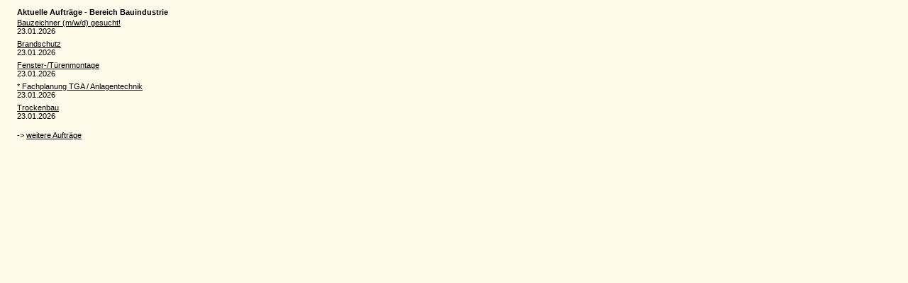

--- FILE ---
content_type: text/html; charset=ISO-8859-1
request_url: https://www.xn--auftragsbrse-djb.de/pages/order.php?bu=1&subbu=739&bname=Bauindustrie&branche=Torbau
body_size: 606
content:

<!DOCTYPE HTML PUBLIC "-//W3C//DTD HTML 4.01 Transitional//EN">
<html>
<head>
<META HTTP-EQUIV="Content-Script-Type" CONTENT="text/javascript">
<META HTTP-EQUIV="Content-Type" CONTENT="text/html; charset=iso-8859-1">
<META NAME="robots" CONTENT="noindex,nofollow">
<meta name="viewport" content="width=device-width, initial-scale=1.0">
<title>Aufträge</title>
<link rel="stylesheet" href="css/styles_ns6.css" type="text/css">
</head>

<body class="right"><center>

<table border="0" width="98%" cellspacing="0" cellpadding="3">
<tr><td width="100%" valign="top">
<table border="0" width="100%" cellpadding="0" cellspacing="0">
<tr><td><b>Aktuelle Aufträge - Bereich Bauindustrie</b></td></tr>
<tr><td height="30"><a class="text" href="https://www.interlance.de/pages/jobs.php?bu=1&bname=Bauindustrie#A41529" target="_top"><u> Bauzeichner (m/w/d) gesucht!  </u></a><br><span class="klein">23.01.2026</span></td></tr><tr><td height="30"><a class="text" href="https://www.interlance.de/pages/jobs.php?bu=1&bname=Bauindustrie#A41511" target="_top"><u> Brandschutz   </u></a><br><span class="klein">23.01.2026</span></td></tr><tr><td height="30"><a class="text" href="https://www.interlance.de/pages/jobs.php?bu=1&bname=Bauindustrie#A41533" target="_top"><u> Fenster-/Türenmontage   </u></a><br><span class="klein">23.01.2026</span></td></tr><tr><td height="30"><a class="text" href="https://www.interlance.de/pages/jobs.php?bu=1&bname=Bauindustrie#A41508" target="_top"><u>* Fachplanung TGA / Anlagentechnik   </u></a><br><span class="klein">23.01.2026</span></td></tr><tr><td height="30"><a class="text" href="https://www.interlance.de/pages/jobs.php?bu=1&bname=Bauindustrie#A41526" target="_top"><u> Trockenbau   </u></a><br><span class="klein">23.01.2026</span></td></tr><tr><td><br>-> <a class="text" href="https://www.interlance.de/pages/jobs.php" target="_top"><u>weitere Aufträge</u></a></td></tr></table></td></tr>
</table>
</body>
</html>